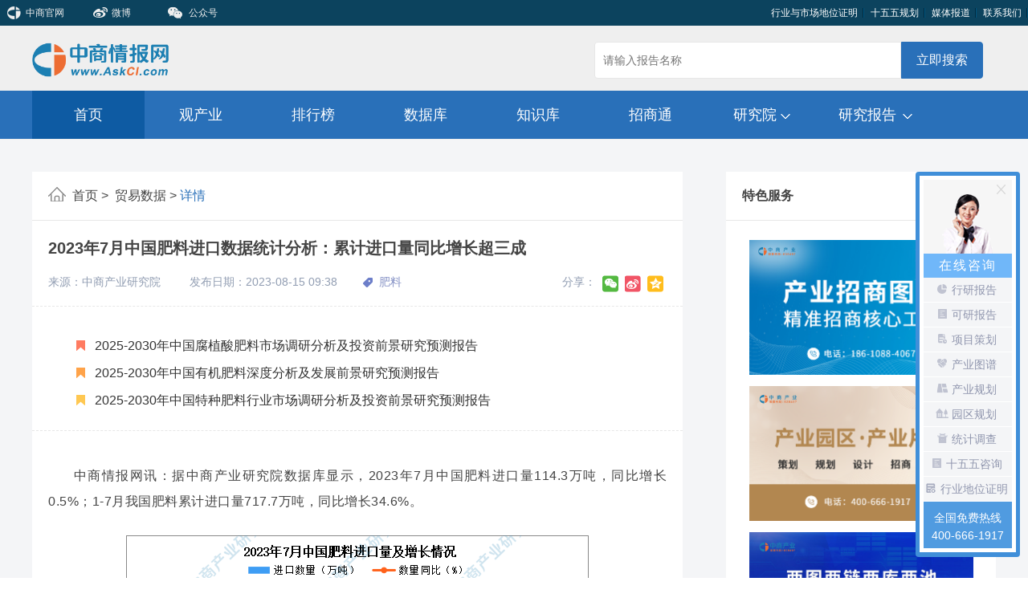

--- FILE ---
content_type: text/html
request_url: https://www.askci.com/news/data/maoyi/20230815/093808269206348783656662.shtml
body_size: 6781
content:
<!DOCTYPE html>
<html lang="en">
<head>
    <meta charset="UTF-8">

    <title>2023年7月中国肥料进口数据统计分析：累计进口量同比增长超三成-中商情报网</title>
    <meta name="keywords" content="2023年7月中国肥料进口数据统计分析：累计进口量同比增长超三成" />
    <meta name="description" content="2023年7月中国肥料进口数据统计分析：累计进口量同比增长超三成" />
    <script src="//jscss.askci.com/home/js/jquery-1.11.3.min.js" type="text/javascript"></script><!--jquery-1.11.3.min 主程序库-->
    <script src="//jscss.askci.com/js/common.js" type="text/javascript"></script>

    <script type="text/javascript">
        Phonebrowser('');
    </script>

    <link rel="stylesheet" href="//jscss.askci.com/askci1807/css/main.css">
    <link rel="stylesheet" href="//jscss.askci.com/askci1807/css/basic.css">
    <link rel="stylesheet" href="//jscss.askci.com/askci1807/css/flexslider.css">
    <link rel="stylesheet" href="//jscss.askci.com/askci1807/css/footer.css">
    <link rel="stylesheet" href="//jscss.askci.com/askci1807/css/special_vertical.css">
    <script src="//jscss.askci.com/askci1807/js/special_vertical.js"></script>

</head>
<body>

    <!--header-top start-->
    <!--header-top start-->
    <div class="header1">
        <div class="header-top">
            <div class="header-top-left fl">
                <a href="//www.chnci.com/" target="_blank">
                    <img class="flb" src="//jscss.askci.com/askci1807/img/askci-header-02.png" alt="">
                    <span>中商官网</span>
                </a>
                <a href="https://weibo.com/askci" target="_blank">
                    <span>&nbsp</span>
                    <img class="flb" src="//jscss.askci.com/askci1807/img/weibo.png" alt="">
                    <span>微博</span>
                </a>
                <a id="2code" class="position2">
                    <img class="flb" src="//jscss.askci.com/askci1807/img/weix.png" alt="">
                    <span>&nbsp公众号</span>
                    <div class="code_box hid">
                        <img src="//jscss.askci.com/askci1807/img/2code.jpg" alt="">
                    </div>
                </a>

            </div>
            <div class="header-top-right fr">
                <a href="https://www.askci.com/special/hydwzm.shtml" target="_blank">行业与市场地位证明</a>
                <a href="http://www.askci.com/special/shisiwu.shtml" target="_blank">十五五规划</a>
                <a href="//www.askci.com/qiye/list/tvcaifang.shtml" target="_blank">媒体报道</a>
                <a href="//www.askci.com/reports/about/contact.shtml" target="_blank">联系我们</a>
            </div>
        </div>
    </div>
    <div class="nav">
        <div class="nav_inbox">
            <a href="//www.askci.com/">
                <img class="logo" src="//jscss.askci.com/askci1807/img/logogai.png" alt="">
            </a>
            <div class="search">
                <input type="text" id="HeaderInputSearch" onkeydown="SearchKeyDown(event, 'HeaderInputSearch')" placeholder="请输入报告名称">
                <a class="search_btn" href="javascript:void(0);" onclick="SearchCommon('HeaderInputSearch')">立即搜索</a>
            </div>
        </div>
    </div>
    <div class="nav2">
        <ul>
            <li><a class="act2" href="/">首页</a></li>
            <li><a href="//www.askci.com/news/chanye/" target="_blank">观产业</a></li>
            <li><a href="//top.askci.com/" target="_blank">排行榜</a></li>
            <li><a href="//s.askci.com/" target="_blank">数据库</a></li>
            <li><a href="//wk.askci.com/" target="_blank">知识库</a></li>
            <li><a href="//www.askci.com/project/" target="_blank">招商通</a></li>
            <li id="service_box1">
                <a href="//www.askci.com/reports/" target="_blank" id="academy">
                    <span>研究院</span>
                    <div></div>
                </a>
                <div class="nav2_list12" id="service_list">
                    <div><a href="//gh.askci.com/" target="_blank">产业规划</a></div>
                    <div><a href="//www.askci.com/special/cydc.shtml" target="_blank">产业地产</a></div>
                    <div><a href="//www.askci.com/special/cyzsdt.shtml" target="_blank">产业招商</a></div>
                    <div><a href="//www.askci.com/special/packing.shtml" target="_blank">项目包装</a></div>
                    <div><a href="//kybg.askci.com/" target="_blank">可研报告</a></div>
                    
                    <div><a href="https://www.askci.com/special/tjdc.shtml" target="_blank">统计调查评估</a></div>
                    <div><a href="https://www.askci.com/special/zsyz.shtml" target="_blank">招商项目评估</a></div>
                    <div><a href="//www.askci.com/special/ltlklc.shtml" target="_blank">两图两链两库两池</a></div>

                </div>

            </li>
            <!-- 314px -->
            
        <li id="academy_box">
            <a href="//www.askci.com/reports/baogao/" target="_blank" id="service">
                <span>研究报告</span>
                <div></div>
            </a>
            <div class="nav2_list">
                <div class="nav_list_three">
                    <p>精品报告</p>
                    <div class="nav_list_three1">
                                    <div><a href="https://www.askci.com/search/report/碳中和/" target="_blank">碳中和</a></div>
                                    <div><a href="https://www.askci.com/search/report/新能源/" target="_blank">新能源</a></div>
                                    <div><a href="https://www.askci.com/search/report/大健康/" target="_blank">大健康</a></div>
                                    <div><a href="https://www.askci.com/search/report/大数据/" target="_blank">大数据</a></div>
                                    <div><a href="https://www.askci.com/search/report/人工智能/" target="_blank">人工智能</a></div>
                                    <div><a href="https://www.askci.com/search/report/氢能/" target="_blank">氢能</a></div>
                                    <div><a href="https://www.askci.com/search/report/锂电池/" target="_blank">锂电池</a></div>
                                    <div><a href="https://www.askci.com/search/report/储能/" target="_blank">储能</a></div>
                                    <div><a href="https://www.askci.com/search/report/智能家居/" target="_blank">智能家居</a></div>
                                    <div><a href="https://www.askci.com/search/report/数字经济/" target="_blank">数字经济</a></div>
                                    <div><a href="https://www.askci.com/search/report/芯片/" target="_blank">芯片</a></div>
                                    <div><a href="https://www.askci.com/search/report/物联网/" target="_blank">物联网</a></div>
                                    <div><a href="https://www.askci.com/search/report/5G/" target="_blank">5G</a></div>
                                    <div><a href="https://www.askci.com/search/report/高端装备/" target="_blank">高端装备</a></div>
                                    <div><a href="https://www.askci.com/search/report/海洋经济/" target="_blank">海洋经济</a></div>
                                    <div><a href="https://www.askci.com/search/report/电商/" target="_blank">电商</a></div>
                                    <div><a href="https://www.askci.com/search/report/区块链/" target="_blank">区块链</a></div>
                                    <div><a href="https://www.askci.com/search/report/物流/" target="_blank">物流</a></div>
                                    <div><a href="https://www.askci.com/search/report/航天航空/" target="_blank">航天航空</a></div>
                                    <div><a href="https://www.askci.com/search/report/生物医药/" target="_blank">生物医药</a></div>
                                    <div><a href="https://www.askci.com/search/report/养老/" target="_blank">养老</a></div>
                                    <div><a href="https://www.askci.com/search/report/3D打印/" target="_blank">3D打印</a></div>
                                    <div><a href="https://www.askci.com/search/report/汽车/" target="_blank">汽车</a></div>
                                    <div><a href="https://www.askci.com/search/report/医疗器械/" target="_blank">医疗器械</a></div>
                                    <div><a href="https://www.askci.com/search/report/智慧农业/" target="_blank">智慧农业</a></div>
                                    <div><a href="https://www.askci.com/search/report/食品/" target="_blank">食品</a></div>
                                    <div><a href="https://www.askci.com/search/report/调味品/" target="_blank">调味品</a></div>
                                    <div><a href="https://www.askci.com/search/report/地产/" target="_blank">地产</a></div>
                                    <div><a href="https://www.askci.com/search/report/消费电子/" target="_blank">消费电子</a></div>
                                    <div><a href="https://www.askci.com/search/report/电子元器件/" target="_blank">电子元器件</a></div>
                                    <div><a href="https://www.askci.com/search/report/工业互联网/" target="_blank">工业互联网</a></div>
                                    <div><a href="https://www.askci.com/search/report/产业园规划/" target="_blank">产业园规划</a></div>

                    </div>
                </div>
                <div class="nav_list_three">
                    <a href="//www.askci.com/Reports/Series/" target="_blank">报告套餐</a>
                </div>
            </div>
        </li>
        </ul>
    </div>
    <!--header-top end-->
    <!--header-top end-->
    <div class="bg_color7">
        <div class="content3">
            <div class="content_left">
                <div class="list_nav">
                    <a href="/">
                        <img src="//jscss.askci.com/askci1807/img/page_home_icon.png" alt="">
                        <span>&nbsp;首页&nbsp;>&nbsp;</span>
                    </a>
                    <a href="https://www.askci.com/news/data/maoyi/">
                        <span>贸易数据 > </span>
                    </a>
                    <a>
                        <span class="act1">详情</span>
                    </a>
                </div>
                <div class="detail_content">
                    <div class="detail_top_box">
                        <div class="detail_tilte">2023年7月中国肥料进口数据统计分析：累计进口量同比增长超三成</div>
                        <div class="detail_tips_box">
                            <div class="detail_tips1">
                                <span>来源：中商产业研究院</span>
                                <span>发布日期：2023-08-15 09:38</span>
                            </div>
                                    <div class="detail_tips2">
                                        <img src="//jscss.askci.com/askci1807/img/tips_icon.png" alt="">
                                                <a href="http://www.askci.com/News/List/tag-肥料" target="_blank"><span>肥料</span></a>

                                    </div>

                            <div class="detail_tips3 bdsharebuttonbox bdshare-button-style0-16" data-tag="share_1" data-id="Z269206348783656662" data-title="2023年7月中国肥料进口数据统计分析：累计进口量同比增长超三成" data-url="https://www.askci.com/news/data/maoyi/20230815/093808269206348783656662.shtml">
                                <span>分享：</span>
                                <a><img data-cmd="qzone" title="分享到QQ空间" src="//jscss.askci.com/askci1807/img/share_icon_07.png" /></a>
                                <a><img data-cmd="tsina" title="分享到新浪微博" src="//jscss.askci.com/askci1807/img/share_icon_05.png" /></a>
                                <a><img data-cmd="weixin" title="分享到微信" src="//jscss.askci.com/askci1807/img/share_icon_03.png" /></a>

                            </div>
                            <div class="clear_float"></div>
                        </div>
                    </div>


                    <!-- 研究报告 -->
                    <div class="search_list ">
                        
                        <div class="content_box6 report20210203_box">
                            <div class="content_box_list6 report20210203">
                                <ul>
                                                <li>
                                                    <a href="https://www.askci.com/reports/20250418/1551108149274496267122328872.shtml" target="_blank" title="2025-2030年中国腐植酸肥料市场调研分析及投资前景研究预测报告">
                                                        <img src="//jscss.askci.com/askci1807/img/hot_icon1.png" alt="">
                                                        2025-2030年中国腐植酸肥料市场调研分析及投资前景研究预测报告
                                                    </a>
                                                </li>
                                                <li>
                                                    <a href="https://www.askci.com/reports/20250113/1738376214273676111832308745.shtml" target="_blank" title="2025-2030年中国有机肥料深度分析及发展前景研究预测报告">
                                                        <img src="//jscss.askci.com/askci1807/img/hot_icon2.png" alt="">
                                                        2025-2030年中国有机肥料深度分析及发展前景研究预测报告
                                                    </a>
                                                </li>
                                                <li>
                                                    <a href="https://www.askci.com/reports/20241119/1624561771273200469604718800.shtml" target="_blank" title="2025-2030年中国特种肥料行业市场调研分析及投资前景研究预测报告">
                                                        <img src="//jscss.askci.com/askci1807/img/hot_icon3.png" alt="">
                                                        2025-2030年中国特种肥料行业市场调研分析及投资前景研究预测报告
                                                    </a>
                                                </li>

                                </ul>
                            </div>

                        </div>
                    </div>






                    <div class="detail_content_text">
                        <p>	中商情报网讯：据中商产业研究院数据库显示，2023年7月中国肥料进口量114.3万吨，同比增长0.5%；1-7月我国肥料累计进口量717.7万吨，同比增长34.6%。</p><p>	<img  src="http://image1.askci.com/images/2023/08/15/71783dc4-ad1b-4abc-aeea-f2de5801d47a.png" alt="" /></p><p>	数据来源：中商产业研究院数据库</p><p>	从金额方面来看，2023年7月中国肥料进口金额427.5百万美元，同比下降0.1%；1-7月我国肥料累计进口金额3619.6百万美元，同比增长32%。</p><p>	<img  src="http://image1.askci.com/images/2023/08/15/7422fc75-ab6e-49bc-ab0b-4b07d265261b.png" alt="" /></p><p>	数据来源：中商产业研究院数据库</p><p>	2023年7月中国肥料进口量及金额增长情况</p><p>	<img  src="http://image1.askci.com/images/2023/08/15/8b21282e-1d6f-40cd-a4d5-2140f46207b6.png" alt="" /></p><p>	数据来源：中商产业研究院数据库</p><p>	<strong>更多资料请参考中商产业研究院发布的《中国肥料市场前景及投资机会研究报告》，同时中商产业研究院还提供产业大数据、产业情报、行业研究报告、行业白皮书、商业计划书、可行性研究报告、园区产业规划、产业链招商图谱、产业招商指引、产业链招商考察&推介会等服务。</strong></p>
                        <div class="clear"></div>
                    </div>

                    <div>
                        
                    </div>
                </div>
                <div class="project_right">
                    <div>
                        <img src="//jscss.askci.com/askci1807/img/project_right.png" alt="">
                        <span>如发现本站文章存在版权问题，烦请联系editor@askci.com我们将及时沟通与处理。</span>
                    </div>
                </div>
                <div class="code1_box">
                    <div class="code1 float_left">
                                <div class="code1_img">
                                    <img src="//jscss.askci.com/askci1807/img/2code.jpg" alt="">
                                </div>
                                <div class="code1_text">
                                    <div class="b_size">中商情报网</div>
                                    <div>扫一扫，与您一起</div>
                                    <div>发现数据的价值</div>
                                </div>

                    </div>
                    <div class="code1 float_right margin_right20">
                        <div class="code1_img">
                            <img src="//jscss.askci.com/askci1807/img/2017-05-1600002.jpg" alt="">
                        </div>
                        <div class="code1_text">
                            <div class="b_size">中商产业研究院</div>
                            <div>
                                扫一扫，每天阅读
                            </div>
                            <div>免费高价值报告</div>
                        </div>
                    </div>

                </div>
                        <div class="news_about" id="map_tip">
                            <div class="theme_title_box2">
                                <a>相关资讯</a>
                            </div>
                            <div class="content_box7">
                                <div class="content_box_list7">
                                    <ul>
                                                    <li>
                                                        <a href="https://www.askci.com/news/data/maoyi/20250806/083319275444039871851857.shtml" target="_blank" title="2025年1-6月中国肥料出口数据统计分析：出口量同比增长35.9%">
                                                            <img src="http://image1.askci.com/images/2025/08/06/3088a13d08fb41898c216f640b7d0098_16-248x137.png" alt="2025年1-6月中国肥料出口数据统计分析：出口量同比增长35.9%">
                                                            <div>2025年1-6月中国肥料出口数据统计分析：出口量同比增长35.9%</div>
                                                        </a>
                                                    </li>
                                                    <li>
                                                        <a href="https://www.askci.com/news/chanye/20250725/093835275340751484762580.shtml" target="_blank" title="2025年中国肥料重点企业业务布局预测分析（图）">
                                                            <img src="http://image1.askci.com/images/2025/07/25/01c1e706922d42d084702ab0f4361b09_113-248x137.png" alt="2025年中国肥料重点企业业务布局预测分析（图）">
                                                            <div>2025年中国肥料重点企业业务布局预测分析（图）</div>
                                                        </a>
                                                    </li>
                                                    <li>
                                                        <a href="https://www.askci.com/news/data/maoyi/20250725/084043275340404241340186.shtml" target="_blank" title="2025年1-6月中国肥料进口数据统计分析：进口量694万吨">
                                                            <img src="http://image1.askci.com/images/2025/07/25/9b0f0f18f6474fd6909e556b4570d2e9_16-248x137.png" alt="2025年1-6月中国肥料进口数据统计分析：进口量694万吨">
                                                            <div>2025年1-6月中国肥料进口数据统计分析：进口量694万吨</div>
                                                        </a>
                                                    </li>
                                                    <li>
                                                        <a href="https://www.askci.com/news/data/chanxiao/20250723/110529275323992948741035.shtml" target="_blank" title="2025年6月全国农用氮、磷、钾化学肥料产量数据统计分析">
                                                            <img src="http://image1.askci.com/images/2025/07/23/e07e656e6c7445d48fd3d51332213069_21-248x137.png" alt="2025年6月全国农用氮、磷、钾化学肥料产量数据统计分析">
                                                            <div>2025年6月全国农用氮、磷、钾化学肥料产量数据统计分析</div>
                                                        </a>
                                                    </li>
                                                    <li>
                                                        <a href="https://www.askci.com/news/data/maoyi/20250721/084249275305856855054062.shtml" target="_blank" title="2025年6月中国肥料出口数据统计分析：出口量428.8万吨">
                                                            <img src="http://image1.askci.com/images/2025/07/21/a6806aee7b744cfbb85c2245a65cf821_15-248x137.png" alt="2025年6月中国肥料出口数据统计分析：出口量428.8万吨">
                                                            <div>2025年6月中国肥料出口数据统计分析：出口量428.8万吨</div>
                                                        </a>
                                                    </li>
                                                    <li>
                                                        <a href="https://www.askci.com/news/data/maoyi/20250717/084653275271321174654272.shtml" target="_blank" title="2025年6月中国肥料进口数据统计分析：进口量75.8万吨">
                                                            <img src="http://image1.askci.com/images/2025/07/17/a99f109d85a84fb589e0e4f6bf328c15_14-248x137.png" alt="2025年6月中国肥料进口数据统计分析：进口量75.8万吨">
                                                            <div>2025年6月中国肥料进口数据统计分析：进口量75.8万吨</div>
                                                        </a>
                                                    </li>

                                        <div class="clear_float"></div>
                                    </ul>
                                </div>
                            </div>

                        </div>

            </div>
            <div class="content_right">
                <div class="theme_box">
                    <div class="theme_title_box">
                        <a href="//www.askci.com/special/special.shtml" target="_blank">特色服务</a>
                        <div class="more2">
                            <a href="//www.askci.com/special/special.shtml" target="_blank">
                                <img src="//jscss.askci.com/askci1807/img/arrow_right.jpg" alt="">
                            </a>
                        </div>
                    </div>

                    <div class="Report_con_l_evbox">
                        <div class="askci_special_broadcast_vertical" id="askci_special_roll_box">
    <a class="askci_upward_nav_top" id="askci_upward_nav_top"></a>
    <ul class="askci_special_roll_zx_com">
                    <li>
                        <a href="https://www.askci.com/special/zjtx.shtml" title="专精特新/小巨人认证_中商产业研究院" target="_blank">
                            <img src="http://image1.askci.com/zjtx_2023_images/zt_zjtx.png" alt="专精特新/小巨人认证_中商产业研究院" />
                        </a>
                    </li>
                    <li>
                        <a href="https://www.askci.com/special/cyzsdt.shtml" title="产业招商指南-产业招商图谱" target="_blank">
                            <img src="http://image1.askci.com/images/2023/11/06/8a0099ef-b763-495e-a548-bbfe8cc8485b.png" alt="产业招商指南-产业招商图谱" />
                        </a>
                    </li>
                    <li>
                        <a href="https://www.askci.com/special/cydc.shtml" title="产业地产规划_产业地产策划_产业地产园区全产业链服务领先者-中商产业研究院" target="_blank">
                            <img src="http://image1.askci.com/images/2023/11/15/8f1d89cd-f87d-482c-b930-845219c3c95c.png" alt="产业地产规划_产业地产策划_产业地产园区全产业链服务领先者-中商产业研究院" />
                        </a>
                    </li>
                    <li>
                        <a href="https://www.askci.com/special/ltlklc.shtml" title="两图两链两库两池_招商服务_中商产业研究院/中商情报网" target="_blank">
                            <img src="http://image1.askci.com/ltlklc_2023_images/zt_ltlklc.jpg" alt="两图两链两库两池_招商服务_中商产业研究院/中商情报网" />
                        </a>
                    </li>
                    <li>
                        <a href="https://www.askci.com/special/hydwzm.shtml" title="行业地位证明/品牌认证的研究机构_中商产业研究院/中商情报网" target="_blank">
                            <img src="http://image1.askci.com/hydwzm_2023_images/hydwzm.jpg" alt="行业地位证明/品牌认证的研究机构_中商产业研究院/中商情报网" />
                        </a>
                    </li>

    </ul>
    <a class="askci_down_nav_bottom" id="askci_down_nav_bottom"></a>
    <div class="clear"></div>
</div>
<input type="hidden" value="正常情况" />
                        <div class="clear"></div>
                    </div>
                </div>
                        <div class="hot_list">
                            <div class="theme_title_box">
                                <a>热门推荐</a>
                            </div>
                            <div class="content_box5">
                                <div class="content_box_list5">
                                    <ul>
                                                    <li>
                                                        <a href="https://www.askci.com/news/data/chanxiao/20250815/142643275523920333613633.shtml" target="_blank" title="2025年6月全国电子计算机整机产量数据统计分析">
                                                            <img src="//jscss.askci.com/askci1807/img/hot_icon1.png" alt="2025年6月全国电子计算机整机产量数据统计分析">
                                                            2025年6月全国电子计算机整机产量数据统计分析
                                                        </a>
                                                    </li>
                                                    <li>
                                                        <a href="https://www.askci.com/news/data/chanxiao/20250815/115617275523017745280786.shtml" target="_blank" title="2025年6月全国空调产量数据统计分析">
                                                            <img src="//jscss.askci.com/askci1807/img/hot_icon2.png" alt="2025年6月全国空调产量数据统计分析">
                                                            2025年6月全国空调产量数据统计分析
                                                        </a>
                                                    </li>
                                                    <li>
                                                        <a href="https://www.askci.com/news/data/chanxiao/20250815/115556275523015578781035.shtml" target="_blank" title="2025年6月全国家用冷柜产量数据统计分析">
                                                            <img src="//jscss.askci.com/askci1807/img/hot_icon3.png" alt="2025年6月全国家用冷柜产量数据统计分析">
                                                            2025年6月全国家用冷柜产量数据统计分析
                                                        </a>
                                                    </li>
                                                    <li>
                                                        <a href="https://www.askci.com/news/chanye/20250815/083302275521798147724061.shtml" target="_blank" title="2025年中国负极材料产业链图谱及投资布局分析（附产业链全景图）">
                                                            <img src="//jscss.askci.com/askci1807/img/hot_icon4.png" alt="2025年中国负极材料产业链图谱及投资布局分析（附产业链全景图）">
                                                            2025年中国负极材料产业链图谱及投资布局分析（附产业链全景图）
                                                        </a>
                                                    </li>
                                                    <li>
                                                        <a href="https://www.askci.com/news/chanye/20250815/083241275521796032127873.shtml" target="_blank" title="2025年中国固态电池行业市场前景预测研究报告（简版）">
                                                            <img src="//jscss.askci.com/askci1807/img/hot_icon4.png" alt="2025年中国固态电池行业市场前景预测研究报告（简版）">
                                                            2025年中国固态电池行业市场前景预测研究报告（简版）
                                                        </a>
                                                    </li>
                                                    <li>
                                                        <a href="https://www.askci.com/news/20250814/141509275515210652836183.shtml" target="_blank" title="2025年中国最受消费者喜爱的十大水果零售品牌排行榜（附榜单）">
                                                            <img src="//jscss.askci.com/askci1807/img/hot_icon4.png" alt="2025年中国最受消费者喜爱的十大水果零售品牌排行榜（附榜单）">
                                                            2025年中国最受消费者喜爱的十大水果零售品牌排行榜（附榜单）
                                                        </a>
                                                    </li>
                                                    <li>
                                                        <a href="https://www.askci.com/news/20250814/115711275514383062455525.shtml" target="_blank" title="2025年中国最受消费者喜爱的十大月饼品牌排行榜（附榜单）">
                                                            <img src="//jscss.askci.com/askci1807/img/hot_icon4.png" alt="2025年中国最受消费者喜爱的十大月饼品牌排行榜（附榜单）">
                                                            2025年中国最受消费者喜爱的十大月饼品牌排行榜（附榜单）
                                                        </a>
                                                    </li>
                                                    <li>
                                                        <a href="https://www.askci.com/news/20250814/112551275514194932764506.shtml" target="_blank" title="2025年中国最受消费者喜爱的十大便利店品牌排行榜（附榜单）">
                                                            <img src="//jscss.askci.com/askci1807/img/hot_icon4.png" alt="2025年中国最受消费者喜爱的十大便利店品牌排行榜（附榜单）">
                                                            2025年中国最受消费者喜爱的十大便利店品牌排行榜（附榜单）
                                                        </a>
                                                    </li>
                                                    <li>
                                                        <a href="https://www.askci.com/news/20250814/104857275513973000232140.shtml" target="_blank" title="2025年1-7月中国新能源汽车销量前十企业（集团）排行榜（附榜单）">
                                                            <img src="//jscss.askci.com/askci1807/img/hot_icon4.png" alt="2025年1-7月中国新能源汽车销量前十企业（集团）排行榜（附榜单）">
                                                            2025年1-7月中国新能源汽车销量前十企业（集团）排行榜（附榜单）
                                                        </a>
                                                    </li>
                                                    <li>
                                                        <a href="https://www.askci.com/news/20250814/101855275513793166360518.shtml" target="_blank" title="2025年1-7月中国汽车销量前十企业（集团）排行榜（附榜单）">
                                                            <img src="//jscss.askci.com/askci1807/img/hot_icon4.png" alt="2025年1-7月中国汽车销量前十企业（集团）排行榜（附榜单）">
                                                            2025年1-7月中国汽车销量前十企业（集团）排行榜（附榜单）
                                                        </a>
                                                    </li>


                                    </ul>
                                </div>
                            </div>
                        </div>


                <div class="service margin_left_0">
    <div class="theme_title_box">
        <a>咨询服务</a>
        <!--<a href="" class="more2"><img src="img/arrow_right.jpg" alt=""></a>-->
    </div>
    <div class="content_box4 border11">
        <div class="content_box_list4">
            <ul>
                <li>
                    <a href="//www.askci.com/reports/baogao/" target="_blank">
                        <img src="//jscss.askci.com/askci1807/img/tip2_12.png" alt="">
                        <div>行业报告</div>
                    </a>
                </li>
                <li>
                    <a href="//gh.askci.com/" target="_blank">
                        <img src="//jscss.askci.com/askci1807/img/tip2_14.png" alt="">
                        <div>产业规划</div>
                    </a>
                </li>
                <li>
                    <a href="//kybg.askci.com/" target="_blank">
                        <img src="//jscss.askci.com/askci1807/img/tip2_22.png" alt="">
                        <div>可研报告</div>
                    </a>
                </li>
                <li>
                    <a href="//gh.askci.com/" target="_blank">
                        <img src="//jscss.askci.com/askci1807/img/tip2_24.png" alt="">
                        <div>园区规划</div>
                    </a>
                </li>
                <li>
                    <a href="//www.askci.com/special/packing.shtml" target="_blank">
                        <img src="//jscss.askci.com/askci1807/img/tip2_32.png" alt="">
                        <div>产业招商</div>
                    </a>
                </li>
                <li>
                    <a href="//syjhs.askci.com/" target="_blank">
                        <img src="//jscss.askci.com/askci1807/img/tip2_34.png" alt="">
                        <div>商业计划书</div>
                    </a>
                </li>
                <div class="clear_float"></div>
            </ul>
        </div>
    </div>
</div>
<div class="clear_float"></div>
                <div id="fixed">
    <div class="ad_box">
        <img src="//jscss.askci.com/askci1807/img/ad.jpg" alt="">
    </div>
    <div class="search_box">
        <div class="hot_search">
            <div>热门关键词：</div>
            <a href="//www.askci.com/search/report/人工智能/" target="_blank">人工智能</a>
            <a href="//www.askci.com/search/report/物联网/" target="_blank">物联网</a>
            <a href="//www.askci.com/search/report/5G/" target="_blank">5G</a>
            <a href="//www.askci.com/search/report/健康服务/" target="_blank">健康服务</a>
            <a href="//www.askci.com/search/report/智能装备/" target="_blank">智能装备</a>
            <a href="//www.askci.com/search/report/新能源汽车/" target="_blank">新能源汽车</a>
            <a href="//www.askci.com/search/report/新材料/" target="_blank">新材料</a>
            <a href="//www.askci.com/search/report/大健康/" target="_blank">大健康</a>
            <a href="//www.askci.com/search/report/机器人/" target="_blank">机器人</a>
            <a href="//www.askci.com/search/report/智能家居/" target="_blank">智能家居</a>
        </div>
        <input type="text" id="RightInputSearch" onkeydown="SearchKeyDown(event, 'RightInputSearch')" placeholder="请输入报告名称">
        <a class="search_box_btn" href="javascript:void(0);" onclick="SearchCommon('RightInputSearch')">立即搜索</a>

        <div class="clear_float"></div>
    </div>
</div>


            </div>
            <div class="clear_float"></div>
        </div>
    </div>
    <!--header-top start-->
    <div id="footer">
    <div class="footer_end">
        <div class="footer_end_box">
            <div class="footer_end_box_left">
                <p><a href="//www.chnci.com" target="_blank" title="中商产业研究院">中商产业研究院</a>
                    <i>|</i>
                    <a href="//www.askci.com/reports/about/introduction.shtml" target="_blank"
                       title="关于我们">关于我们</a>
                    <i>|</i>
                    <a href="//www.chnci.com/article/industry.shtml" target="_blank" title="服务领域">服务领域</a>
                    <i>|</i>
                    <a href="//www.askci.com/reports/about/gongsizizhi.shtml" target="_blank" title="荣誉资质">荣誉资质</a>
                    <i>|</i>
                    <a href="//www.askci.com/qiye/list/tvcaifang.shtml" target="_blank" title="媒体报道">媒体报道</a>
                    <i>|</i>
                    <a href="//www.askci.com/reports/about/contact.shtml" target="_blank" title="联系我们">联系我们</a>
                <div class="clear_float"></div>
                </p>
                <p>
                    Copyright 2003-2025 askci Corporation, All Rights Reserved 中商情报网版权所有
                    粤ICP备05057834号
                </p>
                <p>增值电信业务经营许可证：粤B2-20130242</p>
            </div>
            <div class="footer_end_box_right">
                <img src="//jscss.askci.com/askci1807/img/2code.jpg" alt="" class="code2">
                <div>中商情报网</div>
            </div>
        </div>
    </div>
</div>


<script type="text/javascript" src="//jscss.askci.com/askci1807/js/submit_suggest.js"></script>
<script src="//jscss.askci.com/s_datajscs/js/proposal-Submit.js" type="text/javascript"></script>
    <script src="//jscss.askci.com/js/jquery.common.js"></script>
    <!--header-top end-->


    <script src="//jscss.askci.com/research_js_css/js/slide_palace_treasury.js"></script>
    <script src="//jscss.askci.com/askci1807/js/up_silde.js"></script>

    <script src="//jscss.askci.com/askci1807/js/share.js"></script>
    <script type="text/javascript" src="//jscss.askci.com/askci1807/js/basic.js"></script>

    <div>
        <input type="hidden" id="NewsIdHidden" value="Z269206348783656662" />
    </div>

    <script type="text/javascript" src="//jscss.askci.com/home/js/baidushare.js"></script><!--百度分享 执行js-->

    <script>
        $(function () {
            $.ajax({
                type: "POST",
                url: "//www.askci.com/news/tongjinews/add?jsoncallback=?",
                data: { NewsId: $("#NewsIdHidden").val() },// $("#FormBase").serialize(),
                dataType: "jsonp",
                success: function (data) {
                    //if (data.Flag == 1) {
                    //    $("#NewsContentClickNum").html(data.ReturnMsg);
                    //}
                },
                beforeSend: function () {
                },
                complete: function () {
                },
                error: function (xmlHttpRequest, textStatus, errorThrown) {
                }
                //timeout: 20000
            });


        });

    </script>

    <script src="//jscss.askci.com/js/baidusearch.js" type="text/javascript"></script>
    <script type="text/javascript" src="//jscss.askci.com/js/askciTongJi.js"></script>


</body>
</html>

--- FILE ---
content_type: text/html; charset=utf-8
request_url: https://www.askci.com/news/tongjinews/add?jsoncallback=jQuery111308690052557106256_1769629201681
body_size: 48
content:
jQuery111308690052557106256_1769629201681({"Flag":1,"ReturnMsg":"成功"})